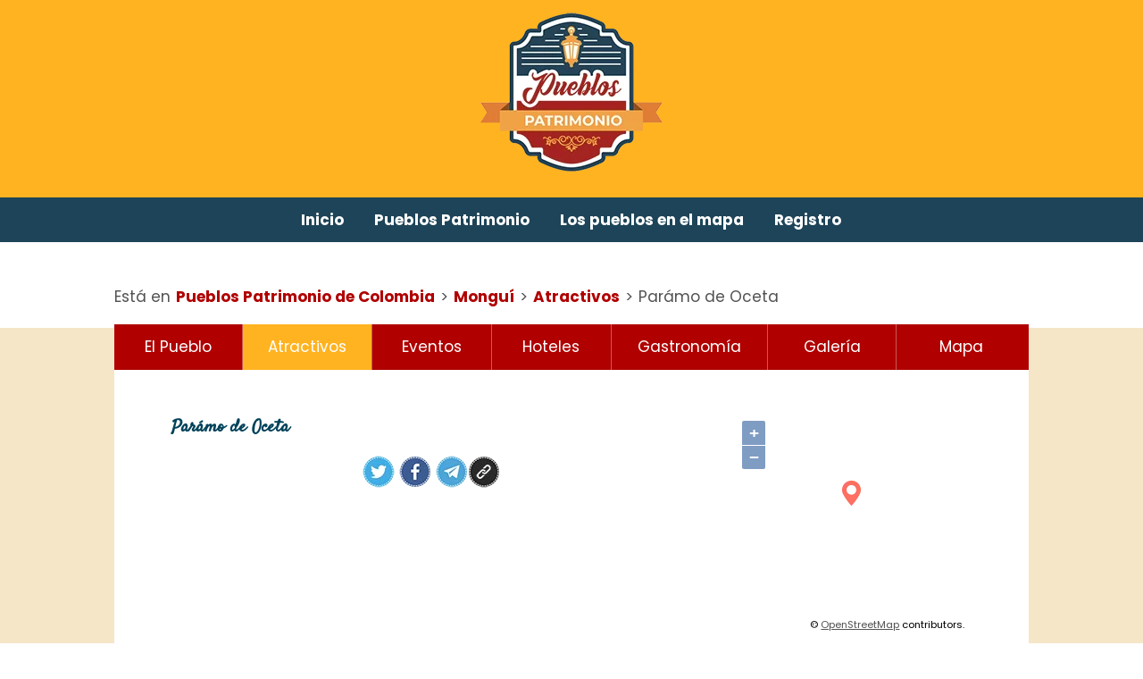

--- FILE ---
content_type: text/html; charset=UTF-8
request_url: https://www.pueblospatrimonio.com.co/mongui/atractivos/paramo-de-oceta/
body_size: 5133
content:
<!DOCTYPE html>
<html lang="es">
	<head>
        <meta http-equiv="content-type" content="text/html;charset=UTF-8" />
		        <title>Parámo de Oceta, Monguí | Pueblos Patrimonio de Colombia</title>
        <base href="https://www.pueblospatrimonio.com.co/" />
		<link rel="canonical" href="https://www.pueblospatrimonio.com.co/mongui/atractivos/paramo-de-oceta/" />
        <meta name="author" content="Pueblos Patrimonio de Colombia" />
        <meta name="description" content="..." />
        <meta name="keywords" content="turismo Monguí, atractivos Monguí, conocer Monguí" />
                <meta name="robots" content="index,follow" />
        				<meta property="og:type" content="website" />
		<meta property="og:title" content="Parámo de Oceta, Monguí | Pueblos Patrimonio de Colombia" />
		<meta property="og:description" content="..." />
				<meta property="og:image" content="/images/atractivos/14/" />
				<meta property="og:url" content="https://www.pueblospatrimonio.com.co/mongui/atractivos/paramo-de-oceta/" />
		<meta property="og:site_name" content="Parámo de Oceta, Monguí | Pueblos Patrimonio de Colombia" />
		<meta property="fb:admins" content="644952062" />	
		<meta property="fb:admins" content="672927915" />
		<meta property="fb:app_id" content="546367505903393" />
		
        <meta name="viewport" content="width=device-width, initial-scale=1, maximum-scale=5" />
		<link rel="stylesheet" type="text/css" href="/themes/css/normalize.css" />
		<!--<link href="https://fonts.googleapis.com/css?family=Poppins:400,600&display=swap" rel="stylesheet">-->
        <link rel="stylesheet" type="text/css" href="/themes/css/estilos.css?v=716896066" />	
        <link rel="shortcut icon" href="/themes/img/favicon.ico?v=1036663181" /> 
		<script type="text/javascript" src="/themes/js/jquery.min.js?v=2121"></script>
		<meta name="theme-color" content="#2196f3">
		<meta name="apple-touch-fullscreen" content="YES" />
		<meta name="apple-mobile-web-app-capable" content="yes" />
		<meta name="apple-mobile-web-app-status-bar-style" content="#f1a243" />
		<meta name="apple-mobile-web-app-title" content="FT">
		<link rel="apple-touch-icon" href="/themes/img/icons/icon-180x180.png">
		<link rel="manifest" href="/manifest.json">
		<!-- Google Tag Manager -->
		<script>(function(w,d,s,l,i){w[l]=w[l]||[];w[l].push({'gtm.start':
		new Date().getTime(),event:'gtm.js'});var f=d.getElementsByTagName(s)[0],
		j=d.createElement(s),dl=l!='dataLayer'?'&l='+l:'';j.async=true;j.src=
		'https://www.googletagmanager.com/gtm.js?id='+i+dl;f.parentNode.insertBefore(j,f);
		})(window,document,'script','dataLayer','GTM-5R5VHKP');</script>
		<!-- End Google Tag Manager -->
    </head>
    <body>
		<!-- Google Tag Manager (noscript) -->
		<noscript><iframe src="https://www.googletagmanager.com/ns.html?id=GTM-5R5VHKP"
		height="0" width="0" style="display:none;visibility:hidden"></iframe></noscript>
		<!-- End Google Tag Manager (noscript) -->
    	<div id="wrapper">
        	<div id="header_box">	<div id="header">
		<div id="toggle"><img src="/themes/img/icons/iconMenu.png" alt="menu" /></div>
		<div id="togglehide"><img src="/themes/img/icons/iconMenu.png" alt="menu" /></div>
		<div id="logo"><a href="/"><img src="/themes/img/pueblos-patrimonio.png" alt="Pueblos Patrimonio de Colombia" title="Pueblos Patrimonio de Colombia"></a></div>
		<div id="menu"><div class="enlace"><a alt="Inicio, pueblo patrimonio" href="/">Inicio</a></div><div class="enlace"><a alt="Pueblos Patrimonio, pueblo patrimonio" href="/pueblos/">Pueblos Patrimonio</a></div><div class="enlace"><a alt="Los pueblos en el mapa, pueblo patrimonio" href="/ubicacion/">Los pueblos en el mapa</a></div><div class="enlace"><a alt="Registro, pueblo patrimonio" href="/registro/">Registro</a></div></div>
	</div>
	<div class="clear"></div>
	<div id="header-cont">
		<div class="logo"><a href="/"><img src="/themes/img/mobile-pueblos-patrimonio.png?v=2020" alt="Pueblos Patrimonio de Colombia" title="Pueblos Patrimonio de Colombia"></a></div>
		<div class="menu"><div class="enlace"><a alt="Inicio, pueblo patrimonio" href="/">Inicio</a></div><div class="enlace"><a alt="Pueblos Patrimonio, pueblo patrimonio" href="/pueblos/">Pueblos Patrimonio</a></div><div class="enlace"><a alt="Los pueblos en el mapa, pueblo patrimonio" href="/ubicacion/">Los pueblos en el mapa</a></div><div class="enlace"><a alt="Registro, pueblo patrimonio" href="/registro/">Registro</a></div></div>
	</div>
	<div class="clear"></div>
</div>
        	<div id="container_box"><div id="container" class="atractivo">
	<ol id='migas' itemscope itemtype='https://schema.org/BreadcrumbList'><span>Está en </span><li itemprop='itemListElement' itemscope itemtype='https://schema.org/ListItem'>
				<a itemscope itemtype='https://schema.org/WebPage' itemprop='item' itemid='/' href='/'>
					<span itemprop='name'>Pueblos Patrimonio de Colombia</span>
				</a>
				<meta itemprop='position' content='1' />
			</li> <span> > </span>
			<li itemprop='itemListElement' itemscope itemtype='https://schema.org/ListItem'>
				<a itemscope itemtype='https://schema.org/WebPage' itemprop='item' itemid='mongui/' href='mongui/'>
					<span itemprop='name'>Monguí</span>
				</a>
				<meta itemprop='position' content='2' />
			</li> <span> > </span>
			<li itemprop='itemListElement' itemscope itemtype='https://schema.org/ListItem'>
				<a  itemscope itemtype='https://schema.org/WebPage' itemprop='item' itemid='mongui/atractivos/' href='mongui/atractivos/'>
					<span itemprop='name'>Atractivos</span>
				</a>
				<meta itemprop='position' content='3' />
			</li> <span> > </span>
			<li>
				<span itemprop='name'>Parámo de Oceta</span>
			</li></ol><span class='separador'></span>
<div id='submenu'>
						<div class="enlace"><a alt="El Pueblo, pueblo patrimonio" href="/mongui/">El Pueblo</a></div><div class="enlace activo"><a alt="Atractivos, pueblo patrimonio" href="/mongui/atractivos/">Atractivos</a></div><div class="enlace"><a alt="Eventos, pueblo patrimonio" href="/mongui/eventos/">Eventos</a></div><div class="enlace"><a alt="Hoteles, pueblo patrimonio" href="/mongui/hoteles/">Hoteles</a></div><div class="enlace"><a alt="Gastronomía, pueblo patrimonio" href="/mongui/gastronomia/">Gastronomía</a></div><div class="enlace"><a alt="Galería, pueblo patrimonio" href="/mongui/galeria/">Galería</a></div><div class="enlace"><a alt="Mapa, pueblo patrimonio" href="/mongui/mapa/">Mapa</a></div>
					</div>
<div id='atractivo' itemscope itemtype='http://schema.org/Place'>
			<div class='contacto'><h1>Parámo de Oceta</h1><div id="contenido" itemprop="description"></div><div id="redes"><div id='share'>
			<input type='text' value='https://www.pueblospatrimonio.com.co/mongui/atractivos/paramo-de-oceta/' class='myInput' id='myInput'>
			<a href='http://www.twitter.com/share?url=https://www.pueblospatrimonio.com.co/mongui/atractivos/paramo-de-oceta/' target='_blank' rel='noreferrer'><img src='/themes/img/shrTwitter.png' alt='twitter'></a>
			<a href='https://www.facebook.com/sharer/sharer.php?u=https://www.pueblospatrimonio.com.co/mongui/atractivos/paramo-de-oceta/' target='_blank' rel='noreferrer'><img src='/themes/img/shrFacebook.png' alt='twitter'></a>
			<a href='mailto:?subject=Destino%20recomendado&body=https://www.pueblospatrimonio.com.co/mongui/atractivos/paramo-de-oceta/'><img src='/themes/img/shrEmail.png' alt='Email' /></a><a class='copylink' id='getlink'><img src='/themes/img/shrCopy.png' alt='Copiar Enlace' /></a>
		</div></div></div><div id="mapaempresa" itemprop="geo" itemscope itemtype="http://schema.org/GeoCoordinates">
							<meta itemprop="latitude" content="5.712309" />
							<meta itemprop="longitude" content="-72.798476" />
						</div>
						<link rel="stylesheet" href="https://cdn.rawgit.com/openlayers/openlayers.github.io/master/en/v5.3.0/css/ol.css" type="text/css">
						<script src="https://cdn.rawgit.com/openlayers/openlayers.github.io/master/en/v5.3.0/build/ol.js"></script>
						<script src="https://cdn.polyfill.io/v2/polyfill.min.js?features=requestAnimationFrame,Element.prototype.classList,URL"></script>

						<script type="text/javascript">
							
							var iconFeature = new ol.Feature({
								geometry: new ol.geom.Point(ol.proj.fromLonLat([-72.798476,5.712309])),
								name: "Parámo de Oceta",
								population: 4000,
								rainfall: 500
							});

							var iconStyle = new ol.style.Style({
								image: new ol.style.Icon({
								  	anchor: [0.5, 46],
								  	anchorXUnits: "fraction",
								  	anchorYUnits: "pixels",
								  	src: "/themes/img/iconMap.png"
								})
							});
							
							iconFeature.setStyle(iconStyle);
							
							var control = new ol.control.FullScreen();
							
							var vectorSource = new ol.source.Vector({
								features: [iconFeature]
							});

							var vectorLayer = new ol.layer.Vector({
							  	source: vectorSource
							});
							
						  	var map = new ol.Map({
								target: "mapaempresa",
								layers: [
									new ol.layer.Tile({
									source: new ol.source.OSM()
							  	}), vectorLayer
								],
								view: new ol.View({
							  		center: ol.proj.fromLonLat([-72.798476,5.712309]),
							  		zoom: 16
								})
						  	});
							
						</script></div></div></div>
            <div id="footer_box"><div id="aside0">
	<p></p>
</div>
<div id="footer">
    <div id="aside1"><h3><span>Acerca de Nosotros</span></h3>Somos un grupo de travel bloggers dedicados a promover el Turismo en Colombia. Conoce con nosotros el patrimonio de nuestros pueblos.</div>
    <div id="aside2"><h3><span>Pueblos Patrimonio de Colombia</span></h3><div class="enlace"><a href="https://www.pueblospatrimonio.com.co/aguadas/">Aguadas</a>
				</div><div class="enlace"><a href="https://www.pueblospatrimonio.com.co/barichara/">Barichara</a>
				</div><div class="enlace"><a href="https://www.pueblospatrimonio.com.co/cienaga/">Ciénaga</a>
				</div><div class="enlace"><a href="https://www.pueblospatrimonio.com.co/el-socorro/">El Socorro</a>
				</div><div class="enlace"><a href="https://www.pueblospatrimonio.com.co/buga/">Guadalajara de Buga</a>
				</div><div class="enlace"><a href="https://www.pueblospatrimonio.com.co/honda/">Honda</a>
				</div><div class="enlace"><a href="https://www.pueblospatrimonio.com.co/jardin/">Jardín</a>
				</div><div class="enlace"><a href="https://www.pueblospatrimonio.com.co/jerico/">Jericó</a>
				</div><div class="enlace"><a href="https://www.pueblospatrimonio.com.co/la-playa-de-belen/">La Playa de Belén</a>
				</div><div class="enlace"><a href="https://www.pueblospatrimonio.com.co/mongui/">Monguí</a>
				</div><div class="enlace"><a href="https://www.pueblospatrimonio.com.co/pore/">Pore</a>
				</div><div class="enlace"><a href="https://www.pueblospatrimonio.com.co/salamina/">Salamina</a>
				</div><div class="enlace"><a href="https://www.pueblospatrimonio.com.co/giron/">San Juan de Girón</a>
				</div><div class="enlace"><a href="https://www.pueblospatrimonio.com.co/guaduas/">San Miguel de Guaduas</a>
				</div><div class="enlace"><a href="https://www.pueblospatrimonio.com.co/lorica/">Santa Cruz de Lorica</a>
				</div><div class="enlace"><a href="https://www.pueblospatrimonio.com.co/mompox/">Santa Cruz de Mompox</a>
				</div><div class="enlace"><a href="https://www.pueblospatrimonio.com.co/santa-fe-de-antioquia/">Santa Fe de Antioquia</a>
				</div><div class="enlace"><a href="https://www.pueblospatrimonio.com.co/villa-de-leyva/">Villa de Leyva</a>
				</div></div>
	<!--<div id="aside3"></div>
    <div id="aside4"></div>-->
</div>
<div class="escnna"><p>En desarrollo de lo dispuesto en el artículo 17 de la Ley 679 de 2001, Pueblos Patrimonio de Colombia advierte al turista que la explotación y el abuso sexual de menores de edad en el país son sancionados penal y administrativamente, conforme a las leyes vigentes.</p></div>
<div id="aside5">Copyright © 2020 Pueblos Patrimonio de Colombia. Todos los derechos reservados</div>
<div id="aside6"><a href='https://www.hectorocampo.co' target='_blank' rel='noreferrer'><img src='/themes/img/hector-ocampo.png' alt='Hector Ocampo - Desarrollo Web' title='Hector Ocampo - Desarrollo Web'></a></div>
<div id="aside7"><a href='https://www.facebook.com/pueblospatrimonio/' target='_blank' rel='noreferrer'><img src='themes/img/facebook-icon.png' alt='Facebook' title='Facebook'></a><a href='https://www.instagram.com/pueblospatrimonio/' target='_blank' rel='noreferrer'><img src='themes/img/instagram-icon.png' alt='Instagram' title='Instagram'></a></div></div>
			        </div>
        		<script type="text/javascript">
			$(document).ready(function(){ 
				$("#toggle").click(function(){
					$(this).parent().find('#menu').show();
					$(this).parent().find('#togglehide').show();
					$(this).parent().find('#toggle').hide();
				});
				$("#togglehide").click(function(){
					$(this).parent().find('#menu').hide();
					$(this).parent().find('#toggle').show();
					$(this).parent().find('#togglehide').hide();
				});
				$('.compartir').click(function () {
					$(this).parents('.destino').find('.popup').toggle();
				});
				$('.popup-cerrar').click(function () {
					$(this).parents('.destino').find('.popup').toggle();
				});
				$('.copylink').click(function () {
					var boton = $(this).attr('id');
					var aux = document.createElement('input');
					aux.setAttribute('value', $(this).parents('#share').find('.myInput').val());
					document.body.appendChild(aux);
					aux.select();
					try {
						document.execCommand('copy');
						var aviso = document.createElement('div');
						aviso.setAttribute('id', 'aviso');
						aviso.style.cssText = 'position:fixed; z-index: 9999999; top: 50%;left:50%;margin-left: -70px;padding: 20px; background: gold;border-radius: 8px;font-family: sans-serif;';
						aviso.innerHTML = 'URL copiada';
						document.body.appendChild(aviso);
						document.load = setTimeout('document.body.removeChild(aviso)', 2000);
						//document.load = setTimeout('boton.id = $(this).attr("id")',2500);
						//boton.id = '';
					} catch (e) {
						alert('Tu navegador no soporta la función de copiar');
					}
					document.body.removeChild(aux);
					
					
				});
				$('.getlink').click(function () {
					var boton = $(this).attr('id');
					var aux = document.createElement('input');
					aux.setAttribute('value', $(this).parents('.destino').find('.myInput').val());
					document.body.appendChild(aux);
					aux.select();
					try {
						document.execCommand('copy');
						var aviso = document.createElement('div');
						aviso.setAttribute('id', 'aviso');
						aviso.style.cssText = 'position:fixed; z-index: 9999999; top: 50%;left:50%;margin-left: -70px;padding: 20px; background: gold;border-radius: 8px;font-family: sans-serif;';
						aviso.innerHTML = 'URL copiada';
						document.body.appendChild(aviso);
						document.load = setTimeout('document.body.removeChild(aviso)', 2000);
						//document.load = setTimeout('boton.id = $(this).attr("id")',2500);
						//boton.id = '';
					} catch (e) {
						alert('Tu navegador no soporta la función de copiar');
					}
					document.body.removeChild(aux);
				});
				$("img.lazy").lazyload({effect : "fadeIn"});
			});
		</script>
				<script type="text/javascript">
			$(window).scroll(function(){
				var topOfOthDiv = 200;
				scroll = $(window).scrollTop();		
				if (scroll >= topOfOthDiv){
					$("#header").hide();
					$("#header-cont").show();
				}else{
					$("#header-cont").hide();
					$("#header").show();
				}
			});		
		</script>
				<script type="application/ld+json">
		  {
			"@context": "http://schema.org",
			"@type": "Organization",
			"name": "Pueblos Patrimonio",
			"url": "https://www.pueblospatrimonio.com.co",
			"logo": "http://www.pueblospatrimonio.com.co/themes/img/pueblos-patrimonio.png",
			"contactPoint": {
			  "@type": "ContactPoint",
			  "contactType": "Servicio al Usuario",
			  "telephone": "[+57-316-2200048]",
			  "email": "info@viajaporcolombia.com"
			},
			"sameAs": [
			  "https://www.facebook.com/pueblospatrimonio/",
			  "https://www.instagram.com/pueblospatrimonio/"
			]
		  }
		</script>
		<script src="/themes/js/jquery-ui.min.js"></script>
		<script src="/themes/js/jquery.lazyload.min.js"></script>
		<!-- Google Fonts -->
		<script type="text/javascript">
		WebFontConfig = {
		  google: { families: ['Poppins:400,700','Satisfy:400,700'] } };
		  (function() {
			var wf = document.createElement('script');
			wf.src = ('https:' == document.location.protocol ? 'https' : 'http') + '://ajax.googleapis.com/ajax/libs/webfont/1/webfont.js';
			wf.type = 'text/javascript';
			wf.async = 'true';
			var s = document.getElementsByTagName('script')[0];
			s.parentNode.insertBefore(wf, s);
		  })();
		</script>
    </body>
</html>
 

--- FILE ---
content_type: text/css
request_url: https://www.pueblospatrimonio.com.co/themes/css/estilos.css?v=716896066
body_size: 6127
content:
.clearfix:before, .clearfix:after { content: " "; display: table } .clearfix:after { clear: both } .clearfix { *zoom: 1 }

/* Basic Styles */
body { font-family: 'Poppins', sans-serif; width: 100%; color:#525252 !important; margin:auto; font-size:17px !important; top:0 !important; line-height: 27px !important }
#wrapper { width: 100%; margin:0px auto }
#main_container { width: 100%; margin:0px auto; float:left }
a { color:#525252; text-decoration:underline }
h1, h3, h4, #municipios h2 { font-weight: bold; font-family: 'Satisfy', cursive; }
.clear{ clear:both }

/* Items Header
===================*/	
#header_box { width:100%; float:left; font-weight: bold }
#header { width:100%; padding: 0%; margin: 0% auto; z-index: 10; position: absolute; background: #FFB321 }
#header h1 { text-indent: -9999px; font-size: 0.1em }
#header #options { float: left; padding: 5px 5%; width: 90%; background:#FFB321; color: #fff; font-weight: normal }
#header #options .email { padding: 0% 5%; width: 15%; float: left; background: url(../img/bgMail.png) no-repeat 13% center }
#header #options .direccion { padding: 0% 5%; width: 15%; float: left; background: url(../img/bgAddress.png) no-repeat 13% center; background-size: 4%; }
#header #options .celular { padding: 0% 5%; width: 15%; float: left; background: url(../img/bgWhatsApp.png) no-repeat 13% center }
#header #options .redes { margin: 0% 5%; width: 15%; float: left }
#header #options .redes a { display: block; width: 32px; float: left; line-height: 10px }
#header #options .redes a img { width: 24px }
#header #toggle { float: left; width: 10%; margin: 3% 4% 0% 4%; display: none }
#header #toggle img { float: left }
#header #toggle img:hover { cursor: pointer }
#header #toggle span { float: left; margin: 4% 4% 4% 10% }
#header #togglehide { float: left; width: 10%; margin: 3% 4% 0% 4%; display:none }
#header #togglehide img { float: left }
#header #togglehide img:hover { cursor: pointer }
#header #togglehide span { float: left; margin: 4% 4% 4% 10% }

#header #menu { text-align: center; padding:0% 24%; width: 52%; float: left; justify-content: center; align-items: center; display: flex; -webkit-box-sizing: unset !important; -moz-box-sizing: unset !important; box-sizing: unset !important; background: #1d4458 }
#header #menu .enlace { color:#fff;display:block;margin:0px;text-align:center;padding:0px;text-decoration:none; float:left }
#header #menu .enlace a { color:#fff;line-height:50px;margin:0px 5px;padding:2px 12px;text-align:center;text-decoration:none; font-size: 1em }
#header #menu a.activo { color:#fff !important; background: #1d4458; border-radius: 5px; padding:5px 12px; }
#header #menu .enlace a:hover, .menu ul li:hover, .menu ul li:hover a { color:#fff; text-decoration:none; padding:5px 12px; background: #1d4458; border-radius: 5px }
#header #menu .separator { padding: 0; font-size: 17px; font-weight: normal; color: #747474 }
#header #logo { width:40%; height:198px !important; float:left; margin: 1% 30% 0%; text-align: center; padding-bottom: 10px; -webkit-box-sizing: unset !important; -moz-box-sizing: unset !important; box-sizing: unset !important; }
#header #logo a { display: block; height: 180px !important }
#header #logo:hover { cursor: pointer }

#header-cont { width: 100%; position: fixed; top: 0px; background: #FFB321; display: none; z-index: 21 }
#header-cont .logo { width:25%; height:auto; float:left; margin: 0%; display: block; line-height: 0 }
#header-cont .logo img { width: 40%; padding: 2% 20% 2% 40% }
#header-cont .menu { text-align: center; width: 50%; float: left; margin: 1.5% 10% }
#header-cont .menu .enlace { color:#fff;display:block;margin:0px;text-align:center;padding:0px;text-decoration:none; float:left }
#header-cont .menu .enlace a { color:#1d4458;line-height:35px;margin:0px 5px;padding:5px 12px;text-align:center;text-decoration:none }
#header-cont .menu a.activo { color:#fff !important; background: #1d4458; border-radius: 5px; padding:5px 12px;  }
#header-cont .menu .enlace a:hover, .menu ul li:hover, .menu ul li:hover a { color:#fff; text-decoration:none; padding:5px 12px; background: #1d4458; border-radius: 5px }

/* Items Content
===================*/

	#container_box { float:left; width:100%; margin-top:273px; background: #f5e6c7 }
	#container { width:100%; padding:0%; float: left }

	#migas { width: 80%; float: left; padding: 4% 10% 2%; margin: 0%; background: #fff; -webkit-box-sizing: unset !important; -moz-box-sizing: unset !important; box-sizing: unset !important; line-height: 1em; list-style: none }
	#migas li { float: left }
	#migas span { float: left; margin-right: 6px }
	#migas a { color:#b00000; text-decoration: none; font-weight: bold }
	.separador { display: none }

	/* HOME */
	#submenu { position: absolute; z-index: 8; width: 60%; background: #b00000; box-shadow: 1px 1px 5px 0px rgba(0,0,0,0.75); margin: 37% 20% 0%; }
	.mapa { background: #fff }
	.mapa #submenu { position: absolute; z-index: 8; float: left; width: 80%; box-shadow: none; margin: 7% 10% 0%; padding: 0% }
	.atractivo #submenu { position: absolute; z-index: 8; float: left; width: 80%; box-shadow: none; margin: 7% 10% 0%; padding: 0% }

	#submenu .enlace { float:left; width: 14%; text-align: center; border-right: 1px solid #c85959; background: #b00000 }
	#submenu .enlace:nth-child(3) { width: 13%; }
	#submenu .enlace:nth-child(4) { width: 13%; }
	#submenu .enlace:nth-child(5) { width: 17%; }
	#submenu .enlace:last-child	{ border: none }
	#submenu .enlace a { text-decoration: none; padding: 12px 2%; color: #fff; display: block }
	#submenu .enlace a:hover { background: #FFB321; color: #fff }
	.home #submenu { margin: 670px 10% 0px 10% }
	#submenu .activo { background: #FFB321 }

	#titulo { width: 100%; float: left; padding: 0%; margin: 0%; border-bottom: 8px solid #FFB321; height: 550px; -webkit-box-sizing: unset !important; -moz-box-sizing: unset !important; box-sizing: unset !important }

	#titulo h1 { padding: 300px 15% 100px; margin: 0%; width: 70%; color: #fff; text-align: left; font-size: 5em; text-shadow: 2px 2px 2px #230F09; background: rgba(0,0,0,0.4); -webkit-box-sizing: unset !important; -moz-box-sizing: unset !important; box-sizing: unset !important; line-height: 1.8em !important }

	#comollegar { width: 80%; float: left; padding: 5% 10%; background: url("../img/bgComoLlegar.jpg") no-repeat }
	#comollegar .left { float: left; width: 46%; padding: 2% }
	#comollegar .left h2 { color:#fff; font-size: 3em; float: left; border-left: 15px solid #fff; padding-left: 8%; line-height: 1em; letter-spacing: 0.1em; margin: 0% 0% 10% 0%; text-align: left }
	#comollegar .left .content { color:#fff; font-size: 1em; float: left; padding: 10%; background: rgba(1,1,1,0.6); line-height: 1.3em }
	#comollegar .left .content a { color:#fff; font-size: 1em; float: left; margin-left: 50%; background: #FFB321; width: 40%; padding: 3% 5%; text-align: center; text-transform: uppercase; margin-top: 10%; text-decoration: none }
	#comollegar .right { float: left; width: 40%; padding: 2% 5% }
	#comollegar .right .foto { width: 96% }
	#comollegar .right .foto img{ border: 20px solid #FFEC00; width: 100% }

	#municipios { float: left; width: 80%; margin: 0%; padding: 3% 10% 5% }
	#municipios h1 { text-align: center; color:#A32002 }
	#municipios p { float: left; width: 100%; padding: 0%; }
	#municipios ul { display: grid; grid-gap: 10px; grid-template-columns: repeat(2, 1fr); padding: 0%; margin: 2% 0% 0%; float: left }
	#municipios ul li { list-style: none; position: relative; height: 100%	}
	#municipios ul li:nth-child(1) { grid-row: 1; grid-column: 1/3 }
	#municipios ul li:nth-child(2) { grid-row: 2; grid-column: 1 }
	#municipios ul li:nth-child(3) { grid-row: 2; grid-column: 2 }
	#municipios ul li:nth-child(4) { grid-row: 3; grid-column: 1/3 }
	#municipios ul li:nth-child(5) { grid-row: 4; grid-column: 1 }
	#municipios ul li:nth-child(6) { grid-row: 4; grid-column: 2 }

	#municipios ul li:nth-child(7) { grid-row: 5; grid-column: 1 }
	#municipios ul li:nth-child(8) { grid-row: 5; grid-column: 2 }
	#municipios ul li:nth-child(9) { grid-row: 6; grid-column: 1 }
	#municipios ul li:nth-child(10) { grid-row: 6; grid-column: 2 }

	#municipios ul li:nth-child(11) { grid-row: 7; grid-column: 1/3 }
	#municipios ul li:nth-child(12) { grid-row: 8; grid-column: 1 }
	#municipios ul li:nth-child(13) { grid-row: 8; grid-column: 2 }
	#municipios ul li:nth-child(14) { grid-row: 9; grid-column: 1/3 }
	#municipios ul li:nth-child(15) { grid-row: 10; grid-column: 1 }
	#municipios ul li:nth-child(16) { grid-row: 10; grid-column: 2 }

	#municipios ul li:nth-child(17) { grid-row: 11; grid-column: 1 }
	#municipios ul li:nth-child(18) { grid-row: 11; grid-column: 2 }

	#municipios ul .municipio { margin: 0px; width: 100%; overflow: hidden; height: 100% }
	#municipios ul .municipio a { display: block; text-decoration: none }
	#municipios ul .municipio img { width: 100%; height: 100% }
	.object-fit_cover { object-fit: cover }
	#municipios .municipio img { width: 100% }
	#municipios .municipio a.nombres { width: 60%; background: #FFB321; height: 60px; float: left; padding: 1% 0% }
	#municipios .municipio a.nombres h2 { color: #A32002; font-size: 1.1em; margin: 0px 5%; font-family: 'Poppins', sans-serif }
	#municipios .municipio a.nombres h3 { color: #222222; font-size: 1.1em; margin: 0px 5% }
	#municipios .municipio .iconos { width: 40%; background: #FFB321; height: 60px; float: left; padding: 1% 0% }
	#municipios .municipio .iconos .icon { width: 18%; padding: 12px 3% 0px 3%; float: left; border-left: 1px solid #fff }
	#municipios .municipio .iconos .icon a { text-align: center }
	#municipios .municipio .iconos .icon img { width: 36px; padding: 2% }

	#fiestashome { float: left; width: 90%; padding: 3% 5% 4%; background: #856F0F }
	#fiestashome h2 { color:#fff; font-size: 1.5em; float: left; padding-right: 5%; line-height: 1em; letter-spacing: 0.1em; margin: 2% 10% 4% 10%; text-align: center; width: 80%; text-shadow: 1px 1px 1px #000000; }
	#fiestashome .fiesta { width: 31%; float: left; margin: 1%; padding: 0%; height: 400px; background: #ece5db; -webkit-box-shadow: 4px 4px 5px 0px rgba(0,0,0,0.5); -moz-box-shadow: 4px 4px 5px 0px rgba(0,0,0,0.5); box-shadow: 4px 4px 5px 0px rgba(0,0,0,0.5); }
	#fiestashome .fiesta h3 { float:left; font-size: 1em; font-weight: normal; margin: 1% 5%; line-height: 20px; letter-spacing: 1px; width: 90%; margin-top: -70px }
	#fiestashome .fiesta h3 a { text-decoration: none; font-weight: bold }
	#fiestashome .fiesta .fecha { float: left; width: 90%; margin: -45px 5% 5px; color: #fcdd09; font-weight: bold; font-size: 15px }
	#fiestashome .fiesta a { float: left;display: block; width: 100%; color: #525252; text-decoration: none }
	#fiestashome .fiesta a img { width: 100% }
	#fiestashome .fiesta p { margin: 1em 1.5em }

	#fotoshome { float: left; width: 90%; padding: 2% 5%; background: #f8f8f8 }
	#fotoshome h2 { float: left; width: 70%; padding: 1% 15%; text-align: center; margin: 1% 0%; font-family: 'Poppins', sans-serif }
	#fotoshome .item { width: 24%; margin: 0.5%; float: left; overflow: hidden }
	#fotoshome .item img { width: 100%; margin: auto; left: 0; right: 0; top: 0; bottom: 0; height: 100% }
	#fotoshome .item .destino { position: relative; padding:6px 10px; margin-top:-36px; margin-left:0%; color:#fff; border-radius:0px 5px 0px 0px; font-weight: bold; float: left; width: max-content; }
	/* FIN HOME */

	/* SECTION */
	#mapa { float:left; height:1000px; width:100%; margin-bottom:0%; border-top: 3px solid #b00000; margin-top: 2% }
.section #mapa { margin-top: 0px }
	#panelLeft {
		position: relative;
		float: left;
		left: 40px;
		margin-top: -30%;
		z-index: 1;
		background: rgba(255,255,255,0.7);
		padding: 1% 2%;
		width: 16%;
	}
	#panelLeft label {
		float: left;
		margin: 1% 0%;
		border-bottom: 1px dotted #ccc;
		padding: 1% 0%;
		display: flex;
		align-items: center;
		width: 100%;
		font-size: 0.8em;
		font-weight: bold
	}
	#panelLeft label input {
		float: left;
		margin-right: 5%;
	}
	#panelLeft label span {
		float: left;
		margin-left: 5%;
	}

	#destinos { float: left; width: 70%; padding: 5%; margin: 5% 10%; background: #fff }
	#destinos h1 { color: #254456; text-align: center; margin-top: 0px }
	#destinos .destino { float: left; width: 100%; margin: 2% 0%; background:rgba(245,230,199,0.4) }
	#destinos .destino .foto { float: left; width: 50%; margin: 0% }
	#destinos .destino .foto img { float: left; width: 96%; margin: 0%; padding: 2% }
	#destinos .destino .texto { float: left; width: 44%; padding: 3% }
	#destinos .destino .texto h3 a { color:#b00000; text-decoration: none; font-size: 1.5em }	
	#destinos .destino .texto span { background: #1d4458; border-radius: 5px; padding: 5px 12px }
	#destinos .destino .texto span a { color: #fff !important; text-decoration: none }

	#destino { float: left; width: 51%; margin: 3% 2% 3% 12%; background: #fff }
	#destino .descripcion { float: left; width: 84%; padding: 3% 8% 0% }
	#destino .descripcion p a { color: #681A1B; font-weight: bold }
	#destino .comollegar { float: left; width: 84%; padding: 3% 8% 0% }
	#destino .comollegar h2 { float: left; width: 100%; margin: 1% 0% 4%; color:#1d4458; padding: 0%; background-size: 4%; font-family: 'Poppins', sans-serif }
	#destino .comollegar h3 { color:#b00000 }
	#destino .atractivos { float: left; width: 84%; padding: 0% 8% 3% }
	#destino .atractivos h2 { float: left; width: 100%; margin: 1% 0% 4%; color:#1d4458; padding: 0%; background-size: 4%; font-family: 'Poppins', sans-serif }
	#destino .atractivos .item { float: left; width: 46%; margin: 2%; padding: 0%; overflow: hidden }
	#destino .atractivos .item .foto { float:left; width: 100%; height: auto; overflow: hidden }
	#destino .atractivos .item .foto a { display: block; line-height: 0 }
	#destino .atractivos .item .foto img { width: 100% }
	#destino .atractivos .item h3 { float: left; width: 100%; margin: 2% 0% 1%; font-family: 'Poppins', sans-serif }
	#destino .atractivos .item h3 a { text-decoration: none; color:#85341f }
	#destino .atractivos .item p { float: left; width: 100%; margin: 1% 0% 3% }
	#destino .atractivos h4 { font-size: 1.2em; float: left; width: 100% }

	#destino .fiestas { float: left; width: 84%; padding: 0% 8% 3% }
	#destino .fiestas h2 { float: left; width: 100%; margin: 1% 0% 4%; color:#1d4458; padding: 0%; background-size: 4% }
	#destino .fiestas .fiesta { float: left; width: 46%; margin: 2%; padding: 0%; overflow: hidden }
	#destino .fiestas .fiesta h3 { float: left; width: 100%; margin: 2% 0% 1%; font-size: 1em; font-family: 'Poppins', sans-serif }
	#destino .fiestas .fiesta a { text-decoration: none; color:#85341f }
	#destino .fiestas .fiesta a img { width: 100% }

	#atractivos { float: left; width: 85%; margin: 3% 7%; background: #fff; padding-left: 1% }
	#atractivos .descripcion { float: left; width: 96%; padding: 3% 2% 0% }
	#atractivos .atractivo { float: left; width: 29%; margin: 2%; padding: 0%; overflow: hidden; min-height: 500px; border-bottom: 1px dashed #888 }
	#atractivos .atractivo .foto { float:left; width: 100%; height: auto; overflow: hidden }
	#atractivos .atractivo .foto a { display: block; line-height: 0 }
	#atractivos .atractivo .foto img { width: 100% }
	#atractivos .atractivo .contenido h3 { float: left; width: 100%; margin: 2% 0% 1%; font-size: 1em; font-family: 'Poppins', sans-serif }
	#atractivos .atractivo .contenido h3 a { text-decoration: none; color:#85341f; letter-spacing: -1px; font-weight: normal }
	#atractivos .atractivo .contenido p { float: left; width: 100%; margin: 1% 0% 3% }

	#atractivo { float: left; width: 70%; padding: 5% 5%; margin: 2% 10% 0%; background: #fff; border-top: 3px solid #b00000 }
	#atractivo .contacto { float:left; width: 65%; margin-right: 5% }
	#atractivo .contacto h1 { float:left; width: 100%; margin: 1% 0% 3%; font-size: 1.2em; color: #00425a }
	#atractivo .contacto #atractivogaleria { width: 600px; margin: 0px auto }
	#atractivo .contacto #redes { text-align: center }
	#atractivo #mapaempresa { float:left; width: 30%; height: 250px }
	#atractivo h2 { float: left; width: 100%; margin: 1% 0% 4%; color:#1d4458; padding: 0%; font-size: 1em }

	#destino .galeria { float: left; width: 84%; padding: 0% 8% 3% }
	#destino .galeria h2 { float: left; width: 100%; margin: 1% 0% 4%; color:#1d4458; padding: 0%; background-size: 4% }
	#destino .galeria .item { float: left; width: 46%; margin: 2%; padding: 0%; overflow: hidden }
	#destino .galeria .item h3 { float: left; width: 100%; margin: 2% 0% 1%; font-size: 1em }
	#destino .galeria .item a { text-decoration: none; color:#85341f }
	#destino .galeria .item a img { width: 100% }
	#destino .galeria h3 { float: left; width: 100%; margin: 2% 0% 1%; font-size: 1em }
	#destino .galeria h3 a { font-weight: bold; font-size: 1.2em }

	#fiestas { float: left; width: 75%; margin: 3% 12%; background: #fff; padding-left: 1% }
	#fiestas .descripcion { float: left; width: 96%; padding: 3% 2% 0% }
	#fiestas .fiesta { float: left; width: 29%; margin: 2%; padding: 0%; overflow: hidden }
	#fiestas .fiesta h3 { float: left; width: 100%; margin: 2% 0% 1%; font-size: 1em }
	#fiestas .fiesta a { text-decoration: none; color:#85341f }
	#fiestas .fiesta a img { width: 100% }

	/* FIN SECTION */

	/* ARTICLE */
	.fixedsticky { position: -webkit-sticky; position: sticky; top: 100px }

	/* FIN ARTICLE */

	.myInput { display: none }
	.img-hover-zoom--slowmo img { transform-origin: 50% 65%; transition: transform 5s, filter 3s ease-in-out; filter: brightness(110%) }
	.img-hover-zoom--slowmo:hover img { filter: brightness(100%); transform: scale(1.2) }
	.object-fit_cover { object-fit: cover }
/* Items Footer
===================*/

#footer_box { width:100%; float:left; background:#1d4458; padding: 0% }
#aside0 { margin: 1% 5%; height: auto; color: #fff; width: 60%; padding: 1% 15% }
#footer { width:90%; padding:5%; float: left; background: #fff; -webkit-box-sizing: unset !important; -moz-box-sizing: unset !important; box-sizing: unset !important }
#footer h3 { font-size: 1em; margin: 0% 0% 1em; color: #1d4458 }
#footer h3 span { padding-bottom: 4px; border-bottom: solid 2px #FFB321 }
#footer .enlace { float: left; width: 31%; margin-bottom: 0%; padding-left: 2%; background: url("../img/arrowRight.png") no-repeat left center; background-size: 5% }
#footer .enlace a { text-decoration: none; letter-spacing: 2px; width: 96%; padding: 0% 2%; margin: 1% 0%; float: left; text-align: left; font-size: 0.8em; color:#525252 !important }
.escnna { float: left; width: 90%; padding: 2% 5%; text-align: center; color: #fff; background: #A25656; -webkit-box-sizing: unset !important; -moz-box-sizing: unset !important; box-sizing: unset !important }
#aside1 { width: 14%; float: left; margin: 0% 6% 1% 5%; font-size: 0.9em }
#aside2 { width: 69%; float: left; margin: 0% 3% 1% 3% }
#aside3 { width: 19%; float: left; margin: 0% 3% 1% 3% }
#aside4 { width: 24%; float: left; margin: 0% 1% 1% 0% }
#aside5 { width: 30%; float: left; text-align: center; margin: 1% 5%; font-size: 0.7em; line-height: 30px; color: #fff }
#aside6 { width: 20%; float: left; text-align: center; margin: 1% 5%; line-height: 30px }
#aside7 { width: 20%; float: left; text-align: center; margin: 1% 5%; line-height: 30px }
#aside7 a { width: 32px; ftext-align: center }
#aside7 a img { width: 48px }

.popover{position:absolute;top:0;left:0;z-index:1060;display:none;width:180px;padding:1px;font-family:"Helvetica Neue",Helvetica,Arial,sans-serif;font-size:14px;font-style:normal;font-weight:400;line-height:1.42857143;text-align:left;text-align:start;text-decoration:none;text-shadow:none;text-transform:none;letter-spacing:normal;word-break:normal;word-spacing:normal;word-wrap:normal;white-space:normal;background-color:#fff;-webkit-background-clip:padding-box;background-clip:padding-box;border:1px solid #ccc;border:1px solid rgba(0,0,0,.2);border-radius:6px;-webkit-box-shadow:0 5px 10px rgba(0,0,0,.2);box-shadow:0 5px 10px rgba(0,0,0,.2);line-break:auto;background: #f5e6c7;}
.popover.top{margin-top:-10px}
.popover.right{margin-left:10px}
.popover.bottom{margin-top:10px}
.popover.left{margin-left:-10px}
.popover-title{padding:8px 14px;margin:0;font-size:14px;background-color:#f7f7f7;border-bottom:1px solid #ebebeb;border-radius:5px 5px 0 0}
.popover-content{padding:9px 14px}
.popover-content a { color:#1d4458; text-decoration: none; font-weight: bold }
.popover>.arrow,.popover>.arrow:after{position:absolute;display:block;width:0;height:0;border-color:transparent;border-style:solid}
.popover>.arrow{border-width:11px}
.popover>.arrow:after{content:"";border-width:10px}
.popover.top>.arrow{bottom:-11px;left:50%;margin-left:-11px;border-top-color:#999;border-top-color:rgba(0,0,0,.25);border-bottom-width:0}
.popover.top>.arrow:after{bottom:1px;margin-left:-10px;content:" ";border-top-color:#f5e6c7;border-bottom-width:0}
.popover.right>.arrow{top:50%;left:-11px;margin-top:-11px;border-right-color:#999;border-right-color:rgba(0,0,0,.25);border-left-width:0}
.popover.right>.arrow:after{bottom:-10px;left:1px;content:" ";border-right-color:#fff;border-left-width:0}
.popover.bottom>.arrow{top:-11px;left:50%;margin-left:-11px;border-top-width:0;border-bottom-color:#999;border-bottom-color:rgba(0,0,0,.25)}
.popover.bottom>.arrow:after{top:1px;margin-left:-10px;content:" ";border-top-width:0;border-bottom-color:#fff}
.popover.left>.arrow{top:50%;right:-11px;margin-top:-11px;border-right-width:0;border-left-color:#999;border-left-color:rgba(0,0,0,.25)}
.popover.left>.arrow:after{right:1px;bottom:-10px;content:" ";border-right-width:0;border-left-color:#fff}
.ol-popup-closer { text-decoration: none;  position: absolute; top: 2px; right: 8px; color: #b00000 !important }
.ol-popup-closer:after { content: "✖" }

.mensajes { float: left; width: 80%; padding: 2% 5%; margin: 2% 5%; text-align: center; color:#fff; background: #f00; font-weight: bold }
.registro { float: left; width: 90%; margin: 3% 5%; padding:2% 0%; background: #fff; letter-spacing: 0px; -webkit-box-sizing: unset !important; -moz-box-sizing: unset !important; box-sizing: unset !important }
.registro h1 { color: #525252; padding: 0%; line-height: 22px; font-size: 22px }
.registro select { width: 96% !important; margin: 2%; float: left; font-weight: normal; letter-spacing: 0px; line-height: 27px; border: 2px solid #5AC359; color: #7c7a7a; -webkit-appearance: none; -moz-appearance: none; appearance: none; padding: 4px 10px }
.registro .campos { width: 92%; padding: 2%; margin: 1% 2%; float: left; font-weight: bold; letter-spacing: 3px; line-height: 27px; border-radius:5px; background: #F3F3F3; border: none }
.registro input[type="button"] { width: 28%; padding: 2% 4%; margin: 1% 11%; float: right; border: none; color: #fff; line-height: 30px; text-align: center; background: #b00000; font-weight: bold; letter-spacing: 3px; border-radius:10px; right:50px }
.row { margin: 0px 8% }
.select { background: url(/themes/img/arrowSelect.png) #F3F3F3 97% center no-repeat !important; }
.registro .foto { background: url(/themes/img/input-file.png?v=2019) no-repeat; margin: 5px 7px; float: left; background-size: 100%; }
.registro .foto, .foto input { width: 146px; height: 110px }
.registro .foto input { filter: alpha(opacity=0); opacity: 0; cursor: pointer }
.registro .foto input{filter:alpha(opacity=0);opacity:0;cursor:pointer}
#b1,#b2,#b3,#b4,#b5,#b6 {display:none;color:#ffb400!important;font-size:30px;font-weight:700!important;margin-left:145px;margin-top:74px;position:absolute;z-index:10; text-decoration: none }
.registro .foto a:hover { text-decoration:none }
.registro #servicios { float: left; width: 90%; margin: 0% 5% 2% }
.registro #servicios b { float: left; width: 100%; margin: 0% 0% 2% }
.registro #servicios .servicio { float: left; width: 25%; text-align: left }

.registroe { float: left; width: 80%; margin: 3% 5%; padding:2% 5%; background: #fff  }
.registroe h1 { color: #525252; padding: 0%; line-height: 22px; font-size: 22px }
.registroe select { width: 96% !important; margin: 2%; float: left; font-weight: bold; letter-spacing: 3px; line-height: 27px; border: 2px solid #5AC359; color: #7c7a7a; -webkit-appearance: none; -moz-appearance: none; appearance: none; padding: 4px 10px }
.registroe .campos { width: 92%; padding: 2%; margin: 1% 2%; float: left; font-weight: bold; letter-spacing: 3px; line-height: 27px; border-radius:5px; background: #F3F3F3; border: none }
.registroe input[type="button"] { width: 28%; padding: 2% 4%; margin: 1% 11%; float: right; border: none; color: #fff; line-height: 30px; text-align: center; background: #b00000; font-weight: bold; letter-spacing: 3px; border-radius:10px; right:50px }
.registroe .foto { background: url(/themes/img/input-file.png?v=2019) no-repeat; margin: 5px 7px; float: left; background-size: 100%; }
.registroe .foto, .foto input { width: 146px; height: 110px }
.registroe .foto input { filter: alpha(opacity=0); opacity: 0; cursor: pointer }
.registroe .foto input{filter:alpha(opacity=0);opacity:0;cursor:pointer}
#b1,#b2,#b3,#b4,#b5,#b6 {display:none;color:#ffb400!important;font-size:30px;font-weight:700!important;margin-left:145px;margin-top:74px;position:absolute;z-index:10; text-decoration: none }
.registroe .foto a:hover { text-decoration:none }
.registroe #servicios { float: left; width: 90%; margin: 0% 5% 2% }
.registroe #servicios b { float: left; width: 100%; margin: 0% 0% 2% }
.registroe #servicios .servicio { float: left; width: 25%; text-align: left }

#sidebar { float: left; margin: 3% 12% 3% 0%; width: 18%; background: #fff; padding: 1% 2.5% }
#sidebar h2 { color: #b00000; margin: 2% 0% 1% }
#sidebar .pueblo { float: left; width: 100%; margin: 0%; padding: 1% 0% }
#sidebar .pueblo .foto { float: left; width: 100%; margin: 0% 0% 2% 0% }
#sidebar .pueblo .foto img { width: 100% }
#sidebar .pueblo .texto { float: left; width: 100%; margin: 0%; padding: 0% }
#sidebar .pueblo .texto h3 { padding: 1%; margin: 1%; font-size: 1.3em; color: #254456 }

.sitemap { float:left; width: 80%; margin: 5%; padding: 5%; background: #fff }
.sitemap h1 { font-size: 2em; text-align: center; width: 100% }
.sitemap h2 { font-size: 2em; text-align: center; width: 100% }
.sitemap p { text-align: center }
.sitemap p a { color: #A25656 }
.sitemap ul { list-style: none }
.sitemap ul li.static { width: 21%; margin: 1%; padding: 1%; float: left }
.sitemap ul li.static a { text-decoration: none; color: #A25656; font-weight: bold }
.sitemap ul li.static ul a { color: #254456; font-weight: normal }

@media only screen and (max-width: 959px) {
	body { background:#fff }
	#wrapper { width: 100%; margin:0px auto }

	/* Items Header
	===================*/
	#header { background-position: center; background-size: 160%; padding:0%; height: auto; position: fixed }
	#header #logo { border-bottom: none; width: 60%; padding: 1% 7%; margin: 0%; height: auto !important }
	#header #logo a { height: auto !important }
	#header #logo a img { max-height: 80px !important }
	#header #menu { padding: 5% 10%; background: #fff; display: none; width: 80% }
	#header #menu .enlace { width: 100% }
	#header #menu .enlace a { padding: 5px; border-bottom:1px dotted #FFB321; color: #A25656 }	
	#header #toggle { display: block; width: 10%;	position: absolute; right: 10px }	
	#header #togglehide { display: none; width: 10%; position: absolute; right: 10px }
	
	#header-cont { background-position: center; background-size: 160%; padding:0%; height: auto; position: fixed }
	#header-cont .logo { border-bottom: none; width: 60%; padding: 4% 7%; margin: 0% }
	#header-cont .menu { padding: 5% 10%; background: #fff; display: none; width: 80% }
	#header-cont .menu .enlace { width: 100% }
	#header-cont .menu .enlace a { padding: 5px; border-bottom:1px dotted #FFB321; color: #A25656 }	
	#header-cont #toggle { display: block; width: 10%;	position: absolute; right: 10px; margin: 4% 2% 0% 4%; }	
	#header-cont #togglehide { display: none; width: 10%; position: absolute; right: 10px; margin: 4% 2% 0% 4%; }
	
	#container_box { margin-top: 100px }
	
	/* Items Content
	===================*/
	
	#migas { width: 90%; float: left; padding: 8% 5% 5%; margin: 0% }
	
	#municipios { float: left; width: 100%; margin: 0%; padding: 3% 0% 5% }
	#municipios h1 { margin: 5%; width: 90% }
	#municipios p { margin: 2% 5%; width: 90% }
	#municipios .municipio .nombres { width: 50% !important; padding: 3% 0% 0% !important; margin: -10px 0% 0% !important }
	#municipios .municipio .iconos { width: 50% !important; padding: 3% 0% 0% !important; margin: -10px 0% 0% !important }
	#municipios h2 { font-size: 1.3em !important; background: none }
	#municipios ul { display: block }
	#municipios .municipio { width: 100% !important; margin: 1% 0% 0% !important }
	#municipios .municipio h3 { font-size: 1.2em !important }
	
	#fiestashome .fiesta { width: 98%; height: auto; margin-bottom: 4% }
	
	#footer { color: #fff }
	#footer .enlace { width: 98% }
	#footer .enlace a { color: #fff }
	
	#atractivoshome { background: #45bbc9 }
	#atractivoshome h2 { font-size: 1.5em }
	#atractivoshome .item { width: 90%; margin: 2% 5%; min-height: auto }
	
	#fotoshome h2 { width: 90%; padding: 1% 5% }
	#fotoshome .item { width: 49%; margin: 0.5%; float: left; overflow: hidden }
	
	#operadoreshome h2 { font-size: 1.5em; margin: 0% 5% 10% 5% }
	#operadoreshome .bx-wrapper .item { width: 96%; padding: 1%; margin: 1%; border: none }
	#operadoreshome .bx-wrapper .bx-pager { display: none }
	
	/* Items Section
	===================*/	
	#titulo { height: auto }
	#titulo .cover { background-size: 200%; margin-top: 2px }
	#titulo h1 { padding: 20% 8% 18%; font-size: 2em; margin: 0%; height: 60px; width: 84%; display: flex; justify-content: center; align-items: center; text-align: center }
	#submenu { position: absolute; margin: 45% 0% 0% !important; width: 100% !important; padding: 0% !important }
	#submenu .enlace { width: 14% !important; text-align: center; border-right: 1px solid #FFB321; text-indent: -1000px; line-height: 48px }
	#submenu .enlace:nth-child(1) a { background: url("../img/icons/iconPueblo.png") no-repeat center; background-size: 50%; }
	#submenu .enlace:nth-child(2) a { background: url("../img/icons/iconAtractivo.png") no-repeat center; background-size: 50%; }
	#submenu .enlace:nth-child(3) a { background: url("../img/icons/iconEvento.png") no-repeat center; background-size: 50%; }
	#submenu .enlace:nth-child(4) a { background: url("../img/icons/iconHotel.png") no-repeat center; background-size: 50%; }
	#submenu .enlace:nth-child(5) a { background: url("../img/icons/iconRestaurante.png") no-repeat center; background-size: 50%; }
	#submenu .enlace:nth-child(6) a { background: url("../img/icons/iconGaleria.png") no-repeat center; background-size: 50%; }
	#submenu .enlace:nth-child(7) a { background: url("../img/icons/iconMapa.png") no-repeat center; background-size: 50%; }
	#submenu .enlace a { padding: 4px 2% !important }
	
	.mapa #submenu { position: relative; z-index: 8; float: left; width: 100%; box-shadow: none; margin: 7% 0% 0% !important; padding: 0% }
	.atractivo #submenu { position: relative; z-index: 8; float: left; width: 100%; box-shadow: none; margin: 7% 0% 0% !important; padding: 0% }
	
	#mapa { float:left; height:300px; width:100%; margin-bottom:0%; margin-top: 0% }
	#destino { padding: 3% 2% 0%; width: 90%; margin: 3%; }
	#destino .descripcion { padding: 0% 4%; width: 92%; }
	#destino .descripcion p a { color: #681A1B }
	#destino .atractivos { padding: 0% 4%; width: 92%; }
	#destino .atractivos h2 { font-size: 1em }
	#destino .atractivos .item { float: left; width: 96%; margin: 2%; padding: 0%; overflow: hidden }
	#destino .fiestas { padding: 0% 4%; width: 92%; }
	#destino .fiestas h2 { font-size: 1em }
	#destino .fiestas .fiesta { float: left; width: 96%; margin: 2%; padding: 0%; overflow: hidden }
	#destino .galeria { padding: 0% 4%; width: 92%; }
	#destino .galeria h2 { font-size: 1em }
	#destino .galeria .fiesta { float: left; width: 96%; margin: 2%; padding: 0%; overflow: hidden }
	
	#destinos .destino .foto { width: 100% }
	#destinos .destino .texto { width: 94%; padding: 2% 3% }
	#destinos .destino .texto h3 { width: 98%; padding: 1%; margin: 0% }
	#destinos .destino .texto p { margin: 1% 0% 5%; width: 98%; padding: 1% }
	
	#atractivos { width: 92%; margin: 2% 4%; padding: 0% }
	#atractivos .descripcion { padding: 5%; width: 90% !important }
	#atractivos .atractivo { float:left; padding: 0%; width: 100%; margin: 5% 0% }
	#atractivos .atractivo .foto { float:left; width: 100%; padding: 0%; margin: 0% }
	#atractivos .atractivo .contenido { float:left; width: 96%; padding: 5% 2% }
	#atractivos .atractivo .contenido p { margin: 5% 0%; width: 100% }
	
	/* Items Article
	===================*/	
	.article #destino { width: 84%; margin: 2% 8%; padding: 0% }
	.article #destino h2 { float: left; font-size: 1em }
	
	.article #atractivogaleria { width: 90%; margin: 2% 5%; padding: 0% }
	.bx-wrapper { margin-bottom: 40px !important }
	.article #atractivos h2 { font-size: 1em }
	
	#atractivos .atractivo h3, #atractivos .atractivo p { float: left; width: 80% !important; padding: 0% 10%; font-size: 1em }
	#atractivos .atractivo p { margin: 0% 0% 1em }
	
	#atractivo { float: left; width: 90%; padding: 2%; margin: 5% 3% 5%; background: #fff }
	#atractivo .contacto { float:left; width: 96%; margin: 2% }
	#atractivo .contacto #redes { text-align: center }
	#atractivo #mapaempresa { float:left; width: 96%; height: 250px; margin: 2% }
	
	#operadores { width: 84%; margin: 2% 8%; padding: 0% }
	#operadores h2 { font-size: 1em }
	#operadores .item { width: 90%; padding: 2%; margin: 3%; min-height: auto }
	
	.article #atractivo .contacto { width: 80%; margin: 0% 5% 1%; padding: 0% 5% 1%; border:none }

	.article #operador { width: 90%; margin: 1% 5% }
	.article #operador h2 { font-size: 1em }
	.article #operador .contacto .left { width: 90% } 
	.article #operador .contacto .left #btnCotizar { float: left; width: 50%; padding: 2% 10%; margin: 5% 15%; background:#FFB321; color:#fff; border-radius: 5px; cursor: pointer }
	.article #operador .contacto .right { width: 100%; border-top: 1px solid #999999; }
	.article #operador .contacto .right #ubicacion #mapa { height: 300px }
	.article #operador #cotizarLayer { width: 75% }
	.article #operadorgaleria { margin: 4% 0%; background: #d8bd07 }
	.article #operadorgaleria a { width: 92% }
	.article #operadorgaleria h2 { font-size: 2em }
	.article #comentarios { width: 80%; margin: 5% 10% }
		
	/* Items Footer
	===================*/
	#footer_box { background: #1d4458; background-size: 200%; padding-top: 2% }
	#aside0 { margin-top: 10px; height: 0px; background-size: 132%; background-position: left 50px }
	#footer, #aside5, #aside6, #aside7 { background: none; width: 90% !important; margin: 2% 0% !important; padding: 2% 5% !important }
	#aside1, #aside2, #aside3, #aside4 { width: 90%; margin: 2% 5% }
	#aside4 { text-align: center }
	#aside5 { padding: 0% 0% 1%; margin: 0%; font-size: 0.8em }
	#aside6 { padding: 1% 0% 2%; margin: 0% }
	#aside2 h3:after { content: '\002B'; color: #fff; font-weight: bold; float: right; margin-left: 5px }
	#aside2 h3.active:after { content: "\2212" !important }
	#aside2 .enlace { display: none }
	#footer h3 { color:#fff }
	
	.registro .foto { background: url(/themes/img/input-file.png?v=2019) no-repeat; margin: 5px 7px; float: left; background-size: 100%; }
	.registro .foto, .registro .foto input { width: 48%; height:108px; margin: 1% }
	.registro .foto input { filter: alpha(opacity=0); opacity: 0; cursor: pointer }
	.registro .foto input{filter:alpha(opacity=0);opacity:0;cursor:pointer}
	#b1,#b2,#b3,#b4,#b5,#b6 {display:none;color:#ffb400!important;font-size:30px;font-weight:700!important;margin-left:135px;margin-top:65px;position:absolute;z-index:10; text-decoration: none }
	.registro .foto a:hover { text-decoration:none }
	.registro input[type="button"] { width: 40%; padding: 2% 5%; margin: 1% 5%; float: right; border: none; color: #fff; line-height: 30px; text-align: center; background: #b00000; font-weight: bold; letter-spacing: 1px; border-radius:10px; right:50px }
	.registro select { width: 96% !important; margin: 2%; float: left; font-weight: bold; letter-spacing: 2px; line-height: 27px; border: 2px solid #5AC359; color: #7c7a7a; -webkit-appearance: none; -moz-appearance: none; appearance: none; padding: 4px 10px }
	.registro .campos { width: 92%; padding: 2%; margin: 1% 2%; float: left; font-weight: bold; letter-spacing: 2px; line-height: 27px; border-radius:5px; background: #F3F3F3; border: none }
	.registro #servicios .servicio { float: left; width: 100%; text-align: left; margin: 1% 0% }
	
	#sidebar { float: left; margin: 2% 5%; width: 80%; background: #fff; padding: 2% 5% }
}

--- FILE ---
content_type: text/plain
request_url: https://www.google-analytics.com/j/collect?v=1&_v=j102&a=1695920573&t=pageview&_s=1&dl=https%3A%2F%2Fwww.pueblospatrimonio.com.co%2Fmongui%2Fatractivos%2Fparamo-de-oceta%2F&ul=en-us%40posix&dt=Par%C3%A1mo%20de%20Oceta%2C%20Mongu%C3%AD%20%7C%20Pueblos%20Patrimonio%20de%20Colombia&sr=1280x720&vp=1280x720&_u=YEBAAEABAAAAACAAI~&jid=1014852083&gjid=1898088016&cid=528804540.1769305442&tid=UA-6651597-72&_gid=611149480.1769305442&_r=1&_slc=1&gtm=45He61m0n815R5VHKPv831769628za200zd831769628&gcd=13l3l3l3l1l1&dma=0&tag_exp=102015666~103116026~103200004~104527906~104528500~104684208~104684211~105391252~115938466~115938469~116682876~117041587~117223559~117223566&z=297112778
body_size: -454
content:
2,cG-XJHSMB0V72